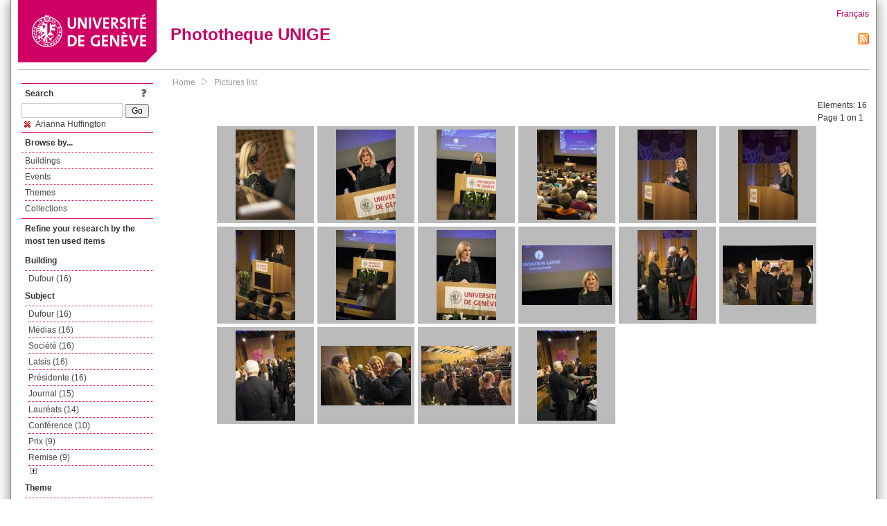

--- FILE ---
content_type: text/html; charset=UTF-8
request_url: https://phototheque.unige.ch/documents/facets?amp%3BclearFacets=1&amp%3BnewFacet=subjectFacet%3Dforum&newFacet=subjectFacet%3DArianna+Huffington
body_size: 4071
content:
<!DOCTYPE html>
<html>
<head>
	<meta http-equiv="Content-Type" content="text/html; charset=utf-8" />	<title>
		Pictures list | Phototheque UNIGE	</title>
	<link href="/favicon.ico" type="image/x-icon" rel="icon"/><link href="/favicon.ico" type="image/x-icon" rel="shortcut icon"/><link rel="stylesheet" type="text/css" href="/css/menu.css"/><link rel="stylesheet" type="text/css" href="/css/archive-ouverte.css"/><link rel="stylesheet" type="text/css" href="/css/tooltip.css"/><script type="text/javascript" src="/alaxos/js/jquery/jquery.js"></script><script type="text/javascript" src="/alaxos/js/jquery/jquery_no_conflict.js"></script><script type="text/javascript" src="/javascripts/collection.js"></script><script type="text/javascript" src="/js/jquery/jquery.lazyload.js"></script><script type="text/javascript" src="/alaxos/js/alaxos/jquery.tooltip.js"></script></head>
<body>
	<div id="container" class="container_width">

		<div id="header">
			<a id="top"></a>
			<div id="header_logo">
				<a href="http://www.unige.ch"><img src="/img/design/unige_logo.png" alt=""/></a>			</div>
			<div id="header_text">
				<h1>
                <a href="/">Phototheque UNIGE</a>				</h1>
			</div>

			<div id="lang_zone">
    		<a href="/users/switch_lang/fra">Français</a><div style="text-align:right;"><a href="/documents/feed.rss?lang=eng&amp;facet%5B0%5D=subjectFacet%3DArianna+Huffington"><img src="/img/design/rss.png" alt=""/></a></div>    		</div>

		</div>

		<div id="menu_container">
            <div style="border-top:solid 1px #bbb;height:1px;margin:0 10px;"></div>		</div>


        <div id="content">

            <div id="leftColumn">
				<div class="leftLinks_block">
        			<div class="leftLinks_block_title" style="border-bottom:none;margin-bottom:0px;">
            			<div style="float:right;">
            			<a href="/pages/search_help"><img src="/img/design/question_mark.png" alt=""/></a>            			</div>
            			Search            		</div>
        			<div style="margin:0px;">
    					<form action="/documents/facets" id="search-form" method="post" accept-charset="utf-8"><div style="display:none;"><input type="hidden" name="_method" value="POST"/><input type="hidden" name="data[_Token][key]" value="6cfdf4be5b2b3bdfbca37dbdf37b6a9874b780064d3b45225be123dc3e0ad722b15e3327d7af3a9bd5416cee2c56bb8c63dcb81d8ae12756a5058f58287b5908" id="Token1776141678" autocomplete="off"/></div><input name="data[Document][text]" id="search_input" type="text"/> <input class="button" type="submit" value="Go"/><div style="display:none;"><input type="hidden" name="data[_Token][fields]" value="7383ee1240497845e42dbb542cb9a9e49c290841%3A" id="TokenFields768569987" autocomplete="off"/><input type="hidden" name="data[_Token][unlocked]" value="" id="TokenUnlocked1284566799" autocomplete="off"/></div></form>					</div>
					<script type="text/javascript" src="/javascripts/facets_visibility.js"></script><div class="facet"><a href="/documents/facets?amp%3BclearFacets=1&amp;amp%3BnewFacet=subjectFacet%3Dforum&amp;removeFacet=subjectFacet%3DArianna+Huffington"><img src="/img/design/remove.png" alt=""/> Arianna Huffington</a></div>
					
        		</div>
        		<div class="leftLinks_block">
        			<div class="leftLinks_block_title">
            			Browse by...        			</div>
            		<ul><li><a href="/buildings">Buildings</a></li><li><a href="/events">Events</a></li><li><a href="/themes">Themes</a></li><li><a href="/collections" class="lastLink">Collections</a></li></ul>        		</div>

        		<div class="leftLinks_block"><div class="leftLinks_block_title" style="border-bottom:none;">Refine your research by the most ten used items</div><div id="available_facets"><h4>Building</h4><ul class="facets" id="batimentmarcFacet_facets"><li><a href="/documents/facets?amp%3BclearFacets=1&amp;amp%3BnewFacet=subjectFacet%3Dforum&amp;newFacet=batimentmarcFacet%3DDufour">Dufour (16)</a></li></ul><h4>Subject</h4><ul class="facets" id="subjectFacet_facets"><li><a href="/documents/facets?amp%3BclearFacets=1&amp;amp%3BnewFacet=subjectFacet%3Dforum&amp;newFacet=subjectFacet%3DDufour">Dufour (16)</a></li><li><a href="/documents/facets?amp%3BclearFacets=1&amp;amp%3BnewFacet=subjectFacet%3Dforum&amp;newFacet=subjectFacet%3DM%C3%A9dias">Médias (16)</a></li><li><a href="/documents/facets?amp%3BclearFacets=1&amp;amp%3BnewFacet=subjectFacet%3Dforum&amp;newFacet=subjectFacet%3DSoci%C3%A9t%C3%A9">Société (16)</a></li><li><a href="/documents/facets?amp%3BclearFacets=1&amp;amp%3BnewFacet=subjectFacet%3Dforum&amp;newFacet=subjectFacet%3Dlatsis">Latsis (16)</a></li><li><a href="/documents/facets?amp%3BclearFacets=1&amp;amp%3BnewFacet=subjectFacet%3Dforum&amp;newFacet=subjectFacet%3Dpr%C3%A9sidente">Présidente (16)</a></li><li><a href="/documents/facets?amp%3BclearFacets=1&amp;amp%3BnewFacet=subjectFacet%3Dforum&amp;newFacet=subjectFacet%3Djournal">Journal (15)</a></li><li><a href="/documents/facets?amp%3BclearFacets=1&amp;amp%3BnewFacet=subjectFacet%3Dforum&amp;newFacet=subjectFacet%3Dlaur%C3%A9ats">Lauréats (14)</a></li><li><a href="/documents/facets?amp%3BclearFacets=1&amp;amp%3BnewFacet=subjectFacet%3Dforum&amp;newFacet=subjectFacet%3Dconf%C3%A9rence">Conférence (10)</a></li><li><a href="/documents/facets?amp%3BclearFacets=1&amp;amp%3BnewFacet=subjectFacet%3Dforum&amp;newFacet=subjectFacet%3Dprix">Prix (9)</a></li><li><a href="/documents/facets?amp%3BclearFacets=1&amp;amp%3BnewFacet=subjectFacet%3Dforum&amp;newFacet=subjectFacet%3Dremise">Remise (9)</a></li><li style="display:none;"><a href="/documents/facets?amp%3BclearFacets=1&amp;amp%3BnewFacet=subjectFacet%3Dforum&amp;newFacet=subjectFacet%3D%C3%A9diteur">Éditeur (9)</a></li><li style="display:none;"><a href="/documents/facets?amp%3BclearFacets=1&amp;amp%3BnewFacet=subjectFacet%3Dforum&amp;newFacet=subjectFacet%3Dc%C3%A9r%C3%A9monie">Cérémonie (7)</a></li><li style="display:none;"><a href="/documents/facets?amp%3BclearFacets=1&amp;amp%3BnewFacet=subjectFacet%3Dforum&amp;newFacet=subjectFacet%3Dhonneur">Honneur (6)</a></li><li style="display:none;"><a href="/documents/facets?amp%3BclearFacets=1&amp;amp%3BnewFacet=subjectFacet%3Dforum&amp;newFacet=subjectFacet%3Df%C3%A9licitations">Félicitations (5)</a></li><li style="display:none;"><a href="/documents/facets?amp%3BclearFacets=1&amp;amp%3BnewFacet=subjectFacet%3Dforum&amp;newFacet=subjectFacet%3Dhuffington">Huffington (5)</a></li><li style="display:none;"><a href="/documents/facets?amp%3BclearFacets=1&amp;amp%3BnewFacet=subjectFacet%3Dforum&amp;newFacet=subjectFacet%3DCharles+Beer">Charles Beer (1)</a></li><li style="display:none;"><a href="/documents/facets?amp%3BclearFacets=1&amp;amp%3BnewFacet=subjectFacet%3Dforum&amp;newFacet=subjectFacet%3DHuffington">Huffington (1)</a></li><li style="display:none;"><a href="/documents/facets?amp%3BclearFacets=1&amp;amp%3BnewFacet=subjectFacet%3Dforum&amp;newFacet=subjectFacet%3DJean-Dominique+Vassalli">Jean-Dominique Vassalli (1)</a></li><li style="display:none;"><a href="/documents/facets?amp%3BclearFacets=1&amp;amp%3BnewFacet=subjectFacet%3Dforum&amp;newFacet=subjectFacet%3Dconseiller">Conseiller (1)</a></li><li style="display:none;"><a href="/documents/facets?amp%3BclearFacets=1&amp;amp%3BnewFacet=subjectFacet%3Dforum&amp;newFacet=subjectFacet%3Dculture">Culture (1)</a></li><li style="display:none;"><a href="/documents/facets?amp%3BclearFacets=1&amp;amp%3BnewFacet=subjectFacet%3Dforum&amp;newFacet=subjectFacet%3Dm%C3%A9dias">Médias (1)</a></li><li style="display:none;"><a href="/documents/facets?amp%3BclearFacets=1&amp;amp%3BnewFacet=subjectFacet%3Dforum&amp;newFacet=subjectFacet%3Drecteur">Recteur (1)</a></li><li style="display:none;"><a href="/documents/facets?amp%3BclearFacets=1&amp;amp%3BnewFacet=subjectFacet%3Dforum&amp;newFacet=subjectFacet%3Dunige">Unige (1)</a></li><li style="display:none;"><a href="/documents/facets?amp%3BclearFacets=1&amp;amp%3BnewFacet=subjectFacet%3Dforum&amp;newFacet=subjectFacet%3D%C3%A9dition">Édition (1)</a></li><img src="/img/design/plus.gif" style="cursor:pointer;" id="subjectFacet_facets_show_btn" data-id="subjectFacet_facets" class="show_facets_btn" alt=""/><img src="/img/design/less.gif" style="cursor:pointer;display:none;" id="subjectFacet_facets_hide_btn" data-id="subjectFacet_facets" class="hide_facets_btn" alt=""/></ul><h4>Theme</h4><ul class="facets" id="theme__marc_facets"><li><a href="/documents/facets?amp%3BclearFacets=1&amp;amp%3BnewFacet=subjectFacet%3Dforum&amp;newFacet=theme.marc%3Dmedias">Medias (16)</a></li><li><a href="/documents/facets?amp%3BclearFacets=1&amp;amp%3BnewFacet=subjectFacet%3Dforum&amp;newFacet=theme.marc%3Dsociete">Societe (16)</a></li></ul><h4>Photographer</h4><ul class="facets" id="creatorFacet_facets"><li><a href="/documents/facets?amp%3BclearFacets=1&amp;amp%3BnewFacet=subjectFacet%3Dforum&amp;newFacet=creatorFacet%3DErard%2C+Jacques">Erard, Jacques (16)</a></li></ul><h4>Date</h4><ul class="facets" id="dateFacet_facets"><li><a href="/documents/facets?amp%3BclearFacets=1&amp;amp%3BnewFacet=subjectFacet%3Dforum&amp;newFacet=dateFacet%3D2013">2013 (16)</a></li></ul></div></div>
        		<div class="leftLinks_block">
        			<div class="leftLinks_block_title">
            			<div style="float:right">
            			            			</div>

        		        Deposit        			</div>
            		<ul><li><a href="http://phototheque.unige.ch/cgi-bin/valet/submit.cgi?view=image">Submit an image</a></li><li><a href="/pages/charter" class="lastLink">Charter</a></li></ul>        		</div>
        		<div class="leftLinks_block">
        			<div class="leftLinks_block_title">
            			Highlights        			</div>
            		<ul><li><a href="/documents/latest" class="lastLink">Latest additions</a></li></ul>        		</div>
        		<div class="leftLinks_block">
        			<div class="leftLinks_block_title">
            			More informations        			</div>
            		<ul><li><a href="/pages/contact_phototheque" class="lastLink">Contacts</a></li></ul>        		</div>
        	</div>
        	<div id="pageContent">

        		<div id="breadcrumb"><a href="/">Home</a><img src="/img/design/breadcrumb_arrow.png" alt=""/><a href="/documents/facets">Pictures list</a></div>
                
    			


<div class="toolbar_container_list"><div class="paging_info">Elements: <span id="list_total_elements">16 </span><br/>Page 1 on 1</div></div>&nbsp;<div class="pictures_list"><div class="picture_list_box" id="picture_list_box_3978"><div class="picture_list"><div id="picture_tooltip_3978" style="display:none;"><div style="text-align:center;"><div style="float:left;"><a href="/unige:34416"><img src="/img/design/blankpixel.png" id="tooltip_picture_3978" data-picture_id="3978" class="lazy_tooltip lazy" style="max-width:300px;max-height:225px;" data-original="https://phototheque.unige.ch/img/thumbnails/0/b/4/unige_34416_300x225" alt=""/><noscript><a href="/unige:34416"><img src="https://phototheque.unige.ch/img/thumbnails/0/b/4/unige_34416_300x225" alt=""/></a></noscript></a></div><div style="float:left;margin-left:5px;"><div style="margin-bottom:10px"><a href="/unige:34416">Details</a></div><div style="margin-bottom:10px"><a href="/download/unige:34416/ATTACHMENT01">Download</a></div><div style="margin-bottom:10px">(2574 x 3861)</div></div><div style="clear:both;">&copy; UNIGE Jacques Erard</div></div></div><img src="/img/design/blankpixel.png" id="picture_3978" style="vertical-align:middle;max-width:130px;max-height:130px;" class="lazy_front lazy" data-original="https://phototheque.unige.ch/img/thumbnails/0/b/4/unige_34416_130x130" alt=""/><noscript><a href="/unige:34416"><img src="https://phototheque.unige.ch/img/thumbnails/0/b/4/unige_34416_130x130" alt=""/></a></noscript></div></div><div class="picture_list_box" id="picture_list_box_3991"><div class="picture_list"><div id="picture_tooltip_3991" style="display:none;"><div style="text-align:center;"><div style="float:left;"><a href="/unige:34430"><img src="/img/design/blankpixel.png" id="tooltip_picture_3991" data-picture_id="3991" class="lazy_tooltip lazy" style="max-width:300px;max-height:225px;" data-original="https://phototheque.unige.ch/img/thumbnails/5/8/5/unige_34430_300x225" alt=""/><noscript><a href="/unige:34430"><img src="https://phototheque.unige.ch/img/thumbnails/5/8/5/unige_34430_300x225" alt=""/></a></noscript></a></div><div style="float:left;margin-left:5px;"><div style="margin-bottom:10px"><a href="/unige:34430">Details</a></div><div style="margin-bottom:10px"><a href="/download/unige:34430/ATTACHMENT01">Download</a></div><div style="margin-bottom:10px">(2574 x 3861)</div></div><div style="clear:both;">&copy; UNIGE Jacques Erard</div></div></div><img src="/img/design/blankpixel.png" id="picture_3991" style="vertical-align:middle;max-width:130px;max-height:130px;" class="lazy_front lazy" data-original="https://phototheque.unige.ch/img/thumbnails/5/8/5/unige_34430_130x130" alt=""/><noscript><a href="/unige:34430"><img src="https://phototheque.unige.ch/img/thumbnails/5/8/5/unige_34430_130x130" alt=""/></a></noscript></div></div><div class="picture_list_box" id="picture_list_box_3990"><div class="picture_list"><div id="picture_tooltip_3990" style="display:none;"><div style="text-align:center;"><div style="float:left;"><a href="/unige:34431"><img src="/img/design/blankpixel.png" id="tooltip_picture_3990" data-picture_id="3990" class="lazy_tooltip lazy" style="max-width:300px;max-height:225px;" data-original="https://phototheque.unige.ch/img/thumbnails/6/4/1/unige_34431_300x225" alt=""/><noscript><a href="/unige:34431"><img src="https://phototheque.unige.ch/img/thumbnails/6/4/1/unige_34431_300x225" alt=""/></a></noscript></a></div><div style="float:left;margin-left:5px;"><div style="margin-bottom:10px"><a href="/unige:34431">Details</a></div><div style="margin-bottom:10px"><a href="/download/unige:34431/ATTACHMENT01">Download</a></div><div style="margin-bottom:10px">(2574 x 3861)</div></div><div style="clear:both;">&copy; UNIGE Jacques Erard</div></div></div><img src="/img/design/blankpixel.png" id="picture_3990" style="vertical-align:middle;max-width:130px;max-height:130px;" class="lazy_front lazy" data-original="https://phototheque.unige.ch/img/thumbnails/6/4/1/unige_34431_130x130" alt=""/><noscript><a href="/unige:34431"><img src="https://phototheque.unige.ch/img/thumbnails/6/4/1/unige_34431_130x130" alt=""/></a></noscript></div></div><div class="picture_list_box" id="picture_list_box_3998"><div class="picture_list"><div id="picture_tooltip_3998" style="display:none;"><div style="text-align:center;"><div style="float:left;"><a href="/unige:34437"><img src="/img/design/blankpixel.png" id="tooltip_picture_3998" data-picture_id="3998" class="lazy_tooltip lazy" style="max-width:300px;max-height:225px;" data-original="https://phototheque.unige.ch/img/thumbnails/6/e/1/unige_34437_300x225" alt=""/><noscript><a href="/unige:34437"><img src="https://phototheque.unige.ch/img/thumbnails/6/e/1/unige_34437_300x225" alt=""/></a></noscript></a></div><div style="float:left;margin-left:5px;"><div style="margin-bottom:10px"><a href="/unige:34437">Details</a></div><div style="margin-bottom:10px"><a href="/download/unige:34437/ATTACHMENT01">Download</a></div><div style="margin-bottom:10px">(2574 x 3861)</div></div><div style="clear:both;">&copy; UNIGE Jacques Erard</div></div></div><img src="/img/design/blankpixel.png" id="picture_3998" style="vertical-align:middle;max-width:130px;max-height:130px;" class="lazy_front lazy" data-original="https://phototheque.unige.ch/img/thumbnails/6/e/1/unige_34437_130x130" alt=""/><noscript><a href="/unige:34437"><img src="https://phototheque.unige.ch/img/thumbnails/6/e/1/unige_34437_130x130" alt=""/></a></noscript></div></div><div class="picture_list_box" id="picture_list_box_3997"><div class="picture_list"><div id="picture_tooltip_3997" style="display:none;"><div style="text-align:center;"><div style="float:left;"><a href="/unige:34438"><img src="/img/design/blankpixel.png" id="tooltip_picture_3997" data-picture_id="3997" class="lazy_tooltip lazy" style="max-width:300px;max-height:225px;" data-original="https://phototheque.unige.ch/img/thumbnails/9/e/2/unige_34438_300x225" alt=""/><noscript><a href="/unige:34438"><img src="https://phototheque.unige.ch/img/thumbnails/9/e/2/unige_34438_300x225" alt=""/></a></noscript></a></div><div style="float:left;margin-left:5px;"><div style="margin-bottom:10px"><a href="/unige:34438">Details</a></div><div style="margin-bottom:10px"><a href="/download/unige:34438/ATTACHMENT01">Download</a></div><div style="margin-bottom:10px">(2574 x 3861)</div></div><div style="clear:both;">&copy; UNIGE Jacques Erard</div></div></div><img src="/img/design/blankpixel.png" id="picture_3997" style="vertical-align:middle;max-width:130px;max-height:130px;" class="lazy_front lazy" data-original="https://phototheque.unige.ch/img/thumbnails/9/e/2/unige_34438_130x130" alt=""/><noscript><a href="/unige:34438"><img src="https://phototheque.unige.ch/img/thumbnails/9/e/2/unige_34438_130x130" alt=""/></a></noscript></div></div><div class="picture_list_box" id="picture_list_box_3996"><div class="picture_list"><div id="picture_tooltip_3996" style="display:none;"><div style="text-align:center;"><div style="float:left;"><a href="/unige:34439"><img src="/img/design/blankpixel.png" id="tooltip_picture_3996" data-picture_id="3996" class="lazy_tooltip lazy" style="max-width:300px;max-height:225px;" data-original="https://phototheque.unige.ch/img/thumbnails/5/2/c/unige_34439_300x225" alt=""/><noscript><a href="/unige:34439"><img src="https://phototheque.unige.ch/img/thumbnails/5/2/c/unige_34439_300x225" alt=""/></a></noscript></a></div><div style="float:left;margin-left:5px;"><div style="margin-bottom:10px"><a href="/unige:34439">Details</a></div><div style="margin-bottom:10px"><a href="/download/unige:34439/ATTACHMENT01">Download</a></div><div style="margin-bottom:10px">(2574 x 3861)</div></div><div style="clear:both;">&copy; UNIGE Jacques Erard</div></div></div><img src="/img/design/blankpixel.png" id="picture_3996" style="vertical-align:middle;max-width:130px;max-height:130px;" class="lazy_front lazy" data-original="https://phototheque.unige.ch/img/thumbnails/5/2/c/unige_34439_130x130" alt=""/><noscript><a href="/unige:34439"><img src="https://phototheque.unige.ch/img/thumbnails/5/2/c/unige_34439_130x130" alt=""/></a></noscript></div></div><div class="picture_list_box" id="picture_list_box_3995"><div class="picture_list"><div id="picture_tooltip_3995" style="display:none;"><div style="text-align:center;"><div style="float:left;"><a href="/unige:34440"><img src="/img/design/blankpixel.png" id="tooltip_picture_3995" data-picture_id="3995" class="lazy_tooltip lazy" style="max-width:300px;max-height:225px;" data-original="https://phototheque.unige.ch/img/thumbnails/c/0/7/unige_34440_300x225" alt=""/><noscript><a href="/unige:34440"><img src="https://phototheque.unige.ch/img/thumbnails/c/0/7/unige_34440_300x225" alt=""/></a></noscript></a></div><div style="float:left;margin-left:5px;"><div style="margin-bottom:10px"><a href="/unige:34440">Details</a></div><div style="margin-bottom:10px"><a href="/download/unige:34440/ATTACHMENT01">Download</a></div><div style="margin-bottom:10px">(2574 x 3861)</div></div><div style="clear:both;">&copy; UNIGE Jacques Erard</div></div></div><img src="/img/design/blankpixel.png" id="picture_3995" style="vertical-align:middle;max-width:130px;max-height:130px;" class="lazy_front lazy" data-original="https://phototheque.unige.ch/img/thumbnails/c/0/7/unige_34440_130x130" alt=""/><noscript><a href="/unige:34440"><img src="https://phototheque.unige.ch/img/thumbnails/c/0/7/unige_34440_130x130" alt=""/></a></noscript></div></div><div class="picture_list_box" id="picture_list_box_3994"><div class="picture_list"><div id="picture_tooltip_3994" style="display:none;"><div style="text-align:center;"><div style="float:left;"><a href="/unige:34441"><img src="/img/design/blankpixel.png" id="tooltip_picture_3994" data-picture_id="3994" class="lazy_tooltip lazy" style="max-width:300px;max-height:225px;" data-original="https://phototheque.unige.ch/img/thumbnails/a/a/2/unige_34441_300x225" alt=""/><noscript><a href="/unige:34441"><img src="https://phototheque.unige.ch/img/thumbnails/a/a/2/unige_34441_300x225" alt=""/></a></noscript></a></div><div style="float:left;margin-left:5px;"><div style="margin-bottom:10px"><a href="/unige:34441">Details</a></div><div style="margin-bottom:10px"><a href="/download/unige:34441/ATTACHMENT01">Download</a></div><div style="margin-bottom:10px">(2574 x 3861)</div></div><div style="clear:both;">&copy; UNIGE Jacques Erard</div></div></div><img src="/img/design/blankpixel.png" id="picture_3994" style="vertical-align:middle;max-width:130px;max-height:130px;" class="lazy_front lazy" data-original="https://phototheque.unige.ch/img/thumbnails/a/a/2/unige_34441_130x130" alt=""/><noscript><a href="/unige:34441"><img src="https://phototheque.unige.ch/img/thumbnails/a/a/2/unige_34441_130x130" alt=""/></a></noscript></div></div><div class="picture_list_box" id="picture_list_box_3993"><div class="picture_list"><div id="picture_tooltip_3993" style="display:none;"><div style="text-align:center;"><div style="float:left;"><a href="/unige:34442"><img src="/img/design/blankpixel.png" id="tooltip_picture_3993" data-picture_id="3993" class="lazy_tooltip lazy" style="max-width:300px;max-height:225px;" data-original="https://phototheque.unige.ch/img/thumbnails/4/7/9/unige_34442_300x225" alt=""/><noscript><a href="/unige:34442"><img src="https://phototheque.unige.ch/img/thumbnails/4/7/9/unige_34442_300x225" alt=""/></a></noscript></a></div><div style="float:left;margin-left:5px;"><div style="margin-bottom:10px"><a href="/unige:34442">Details</a></div><div style="margin-bottom:10px"><a href="/download/unige:34442/ATTACHMENT01">Download</a></div><div style="margin-bottom:10px">(2574 x 3861)</div></div><div style="clear:both;">&copy; UNIGE Jacques Erard</div></div></div><img src="/img/design/blankpixel.png" id="picture_3993" style="vertical-align:middle;max-width:130px;max-height:130px;" class="lazy_front lazy" data-original="https://phototheque.unige.ch/img/thumbnails/4/7/9/unige_34442_130x130" alt=""/><noscript><a href="/unige:34442"><img src="https://phototheque.unige.ch/img/thumbnails/4/7/9/unige_34442_130x130" alt=""/></a></noscript></div></div><div class="picture_list_box" id="picture_list_box_3992"><div class="picture_list"><div id="picture_tooltip_3992" style="display:none;"><div style="text-align:center;"><div><a href="/unige:34443"><img src="/img/design/blankpixel.png" id="tooltip_picture_3992" data-picture_id="3992" class="lazy_tooltip lazy" style="max-width:300px;max-height:225px;" data-original="https://phototheque.unige.ch/img/thumbnails/9/d/7/unige_34443_300x225" alt=""/><noscript><a href="/unige:34443"><img src="https://phototheque.unige.ch/img/thumbnails/9/d/7/unige_34443_300x225" alt=""/></a></noscript></a></div><div><a href="/unige:34443">Details</a> | <a href="/download/unige:34443/ATTACHMENT01">Download</a></div><div style="clear:both;">&copy; UNIGE Jacques Erard</div></div></div><img src="/img/design/blankpixel.png" id="picture_3992" style="vertical-align:middle;max-width:130px;max-height:130px;" class="lazy_front lazy" data-original="https://phototheque.unige.ch/img/thumbnails/9/d/7/unige_34443_130x130" alt=""/><noscript><a href="/unige:34443"><img src="https://phototheque.unige.ch/img/thumbnails/9/d/7/unige_34443_130x130" alt=""/></a></noscript></div></div><div class="picture_list_box" id="picture_list_box_4007"><div class="picture_list"><div id="picture_tooltip_4007" style="display:none;"><div style="text-align:center;"><div style="float:left;"><a href="/unige:34476"><img src="/img/design/blankpixel.png" id="tooltip_picture_4007" data-picture_id="4007" class="lazy_tooltip lazy" style="max-width:300px;max-height:225px;" data-original="https://phototheque.unige.ch/img/thumbnails/d/a/f/unige_34476_300x225" alt=""/><noscript><a href="/unige:34476"><img src="https://phototheque.unige.ch/img/thumbnails/d/a/f/unige_34476_300x225" alt=""/></a></noscript></a></div><div style="float:left;margin-left:5px;"><div style="margin-bottom:10px"><a href="/unige:34476">Details</a></div><div style="margin-bottom:10px"><a href="/download/unige:34476/ATTACHMENT01">Download</a></div><div style="margin-bottom:10px">(2321 x 3481)</div></div><div style="clear:both;">&copy; UNIGE Jacques Erard</div></div></div><img src="/img/design/blankpixel.png" id="picture_4007" style="vertical-align:middle;max-width:130px;max-height:130px;" class="lazy_front lazy" data-original="https://phototheque.unige.ch/img/thumbnails/d/a/f/unige_34476_130x130" alt=""/><noscript><a href="/unige:34476"><img src="https://phototheque.unige.ch/img/thumbnails/d/a/f/unige_34476_130x130" alt=""/></a></noscript></div></div><div class="picture_list_box" id="picture_list_box_4004"><div class="picture_list"><div id="picture_tooltip_4004" style="display:none;"><div style="text-align:center;"><div><a href="/unige:34479"><img src="/img/design/blankpixel.png" id="tooltip_picture_4004" data-picture_id="4004" class="lazy_tooltip lazy" style="max-width:300px;max-height:225px;" data-original="https://phototheque.unige.ch/img/thumbnails/4/7/8/unige_34479_300x225" alt=""/><noscript><a href="/unige:34479"><img src="https://phototheque.unige.ch/img/thumbnails/4/7/8/unige_34479_300x225" alt=""/></a></noscript></a></div><div><a href="/unige:34479">Details</a> | <a href="/download/unige:34479/ATTACHMENT01">Download</a></div><div style="clear:both;">&copy; UNIGE Jacques Erard</div></div></div><img src="/img/design/blankpixel.png" id="picture_4004" style="vertical-align:middle;max-width:130px;max-height:130px;" class="lazy_front lazy" data-original="https://phototheque.unige.ch/img/thumbnails/4/7/8/unige_34479_130x130" alt=""/><noscript><a href="/unige:34479"><img src="https://phototheque.unige.ch/img/thumbnails/4/7/8/unige_34479_130x130" alt=""/></a></noscript></div></div><div class="picture_list_box" id="picture_list_box_4003"><div class="picture_list"><div id="picture_tooltip_4003" style="display:none;"><div style="text-align:center;"><div style="float:left;"><a href="/unige:34480"><img src="/img/design/blankpixel.png" id="tooltip_picture_4003" data-picture_id="4003" class="lazy_tooltip lazy" style="max-width:300px;max-height:225px;" data-original="https://phototheque.unige.ch/img/thumbnails/5/4/2/unige_34480_300x225" alt=""/><noscript><a href="/unige:34480"><img src="https://phototheque.unige.ch/img/thumbnails/5/4/2/unige_34480_300x225" alt=""/></a></noscript></a></div><div style="float:left;margin-left:5px;"><div style="margin-bottom:10px"><a href="/unige:34480">Details</a></div><div style="margin-bottom:10px"><a href="/download/unige:34480/ATTACHMENT01">Download</a></div><div style="margin-bottom:10px">(2574 x 3861)</div></div><div style="clear:both;">&copy; UNIGE Jacques Erard</div></div></div><img src="/img/design/blankpixel.png" id="picture_4003" style="vertical-align:middle;max-width:130px;max-height:130px;" class="lazy_front lazy" data-original="https://phototheque.unige.ch/img/thumbnails/5/4/2/unige_34480_130x130" alt=""/><noscript><a href="/unige:34480"><img src="https://phototheque.unige.ch/img/thumbnails/5/4/2/unige_34480_130x130" alt=""/></a></noscript></div></div><div class="picture_list_box" id="picture_list_box_4001"><div class="picture_list"><div id="picture_tooltip_4001" style="display:none;"><div style="text-align:center;"><div><a href="/unige:34482"><img src="/img/design/blankpixel.png" id="tooltip_picture_4001" data-picture_id="4001" class="lazy_tooltip lazy" style="max-width:300px;max-height:225px;" data-original="https://phototheque.unige.ch/img/thumbnails/5/3/6/unige_34482_300x225" alt=""/><noscript><a href="/unige:34482"><img src="https://phototheque.unige.ch/img/thumbnails/5/3/6/unige_34482_300x225" alt=""/></a></noscript></a></div><div><a href="/unige:34482">Details</a> | <a href="/download/unige:34482/ATTACHMENT01">Download</a></div><div style="clear:both;">&copy; UNIGE Jacques Erard</div></div></div><img src="/img/design/blankpixel.png" id="picture_4001" style="vertical-align:middle;max-width:130px;max-height:130px;" class="lazy_front lazy" data-original="https://phototheque.unige.ch/img/thumbnails/5/3/6/unige_34482_130x130" alt=""/><noscript><a href="/unige:34482"><img src="https://phototheque.unige.ch/img/thumbnails/5/3/6/unige_34482_130x130" alt=""/></a></noscript></div></div><div class="picture_list_box" id="picture_list_box_4000"><div class="picture_list"><div id="picture_tooltip_4000" style="display:none;"><div style="text-align:center;"><div><a href="/unige:34483"><img src="/img/design/blankpixel.png" id="tooltip_picture_4000" data-picture_id="4000" class="lazy_tooltip lazy" style="max-width:300px;max-height:225px;" data-original="https://phototheque.unige.ch/img/thumbnails/6/5/c/unige_34483_300x225" alt=""/><noscript><a href="/unige:34483"><img src="https://phototheque.unige.ch/img/thumbnails/6/5/c/unige_34483_300x225" alt=""/></a></noscript></a></div><div><a href="/unige:34483">Details</a> | <a href="/download/unige:34483/ATTACHMENT01">Download</a></div><div style="clear:both;">&copy; UNIGE Jacques Erard</div></div></div><img src="/img/design/blankpixel.png" id="picture_4000" style="vertical-align:middle;max-width:130px;max-height:130px;" class="lazy_front lazy" data-original="https://phototheque.unige.ch/img/thumbnails/6/5/c/unige_34483_130x130" alt=""/><noscript><a href="/unige:34483"><img src="https://phototheque.unige.ch/img/thumbnails/6/5/c/unige_34483_130x130" alt=""/></a></noscript></div></div><div class="picture_list_box" id="picture_list_box_3999"><div class="picture_list"><div id="picture_tooltip_3999" style="display:none;"><div style="text-align:center;"><div style="float:left;"><a href="/unige:34484"><img src="/img/design/blankpixel.png" id="tooltip_picture_3999" data-picture_id="3999" class="lazy_tooltip lazy" style="max-width:300px;max-height:225px;" data-original="https://phototheque.unige.ch/img/thumbnails/a/c/9/unige_34484_300x225" alt=""/><noscript><a href="/unige:34484"><img src="https://phototheque.unige.ch/img/thumbnails/a/c/9/unige_34484_300x225" alt=""/></a></noscript></a></div><div style="float:left;margin-left:5px;"><div style="margin-bottom:10px"><a href="/unige:34484">Details</a></div><div style="margin-bottom:10px"><a href="/download/unige:34484/ATTACHMENT01">Download</a></div><div style="margin-bottom:10px">(2574 x 3861)</div></div><div style="clear:both;">&copy; UNIGE Jacques Erard</div></div></div><img src="/img/design/blankpixel.png" id="picture_3999" style="vertical-align:middle;max-width:130px;max-height:130px;" class="lazy_front lazy" data-original="https://phototheque.unige.ch/img/thumbnails/a/c/9/unige_34484_130x130" alt=""/><noscript><a href="/unige:34484"><img src="https://phototheque.unige.ch/img/thumbnails/a/c/9/unige_34484_130x130" alt=""/></a></noscript></div></div></div>    <script type="text/javascript">
    //<![CDATA[
    
    function register_tooltip(picture_id){
        
        $j("#picture_list_box_" + picture_id).tooltip({position           : "centered",
                                                       preload_images     : true,
                                                       content_element_id : "picture_tooltip_" + picture_id,
                                                      });
    }
    
    $j(document).ready(function(){
        
        $j("img.lazy_front").lazyload({
            threshold: 50,
            effect : "fadeIn",
            skip_invisible: false, //useful to make the images already visible on load appear with Webkit browsers
            load: function(img){
                
                $j("#tooltip_" + $j(this).attr("id")).lazyload({
                    threshold: 50,
                    skip_invisible: false, //useful to make the images already visible on load appear with Webkit browsers
                    load: function(img){
                        register_tooltip($j(this).attr("data-picture_id"));
                    }
                });
                
            }
        });

    });
    
    //]]>
    </script>
    			</div>
			<div style="clear:both"></div>
		</div>
		<div id="footer">
    		<div id="ftop">
    			View all records: <a href="/documents/facets?clear=true">10205</a>    		</div>
    		<div id="fleft">
    			<a href="#header">Back to top</a>    		</div>
    		<div id="fright">
        		<a href="/pages/validation">Validator</a> | <a href="/login">Admin</a>    		</div>
    	</div>
	</div>
	</body>
</html>
